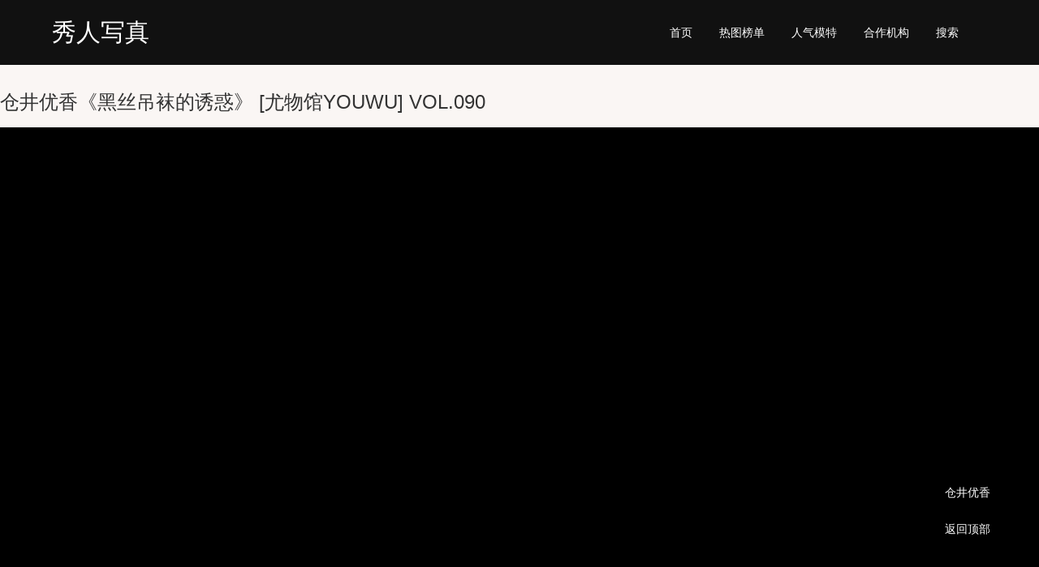

--- FILE ---
content_type: text/html; charset=UTF-8
request_url: https://www.xiurenwang.top/1695.html
body_size: 2664
content:
 <!DOCTYPE html> <html> <head> <meta charset="UTF-8"> <meta name="viewport" content="width=device-width, initial-scale=1"> <meta name="applicable-device" content="pc,mobile"> <meta name="apple-mobile-web-app-capable" content="yes"> <meta http-equiv="Cache-Control" content="no-transform"> <meta http-equiv="Cache-Control" content="no-siteapp"> <meta name="full-screen" content="yes"> <meta name="browsermode" content="application"> <meta name="x5-fullscreen" content="true"> <meta name="x5-page-mode" content="app"><meta name="google-site-verification" content="pe1YvboHPigXhTudgAnlnh7PVgwHfPEn_cfdV99s3_w"/> <title>仓井优香《黑丝吊袜的诱惑》 [尤物馆YOUWU] VOL.090_秀人网</title> <link rel="stylesheet" href="wp-content/themes/xrw/style.css?202204031111"> <link rel="stylesheet" href="//dn-staticfile.qbox.me/font-awesome/4.7.0/css/font-awesome.min.css"> <link rel="stylesheet" href="//dn-staticfile.qbox.me/Swiper/4.0.0/css/swiper.min.css"> <link rel="stylesheet" href="//dn-staticfile.qbox.me/lightgallery/1.6.12/css/lightgallery.min.css"> <script src="//dn-staticfile.qbox.me/jquery/1.9.1/jquery.min.js"></script> <script src="//dn-staticfile.qbox.me/Swiper/3.4.2/js/swiper.min.js"></script> <script src="//dn-staticfile.qbox.me/jquery_lazyload/1.9.7/jquery.lazyload.min.js"></script> <script src="//dn-staticfile.qbox.me/lightgallery/1.6.12/js/lightgallery.min.js"></script> <script>$(function() {$("img.lazy").lazyload({threshold:700,effect: "fadeIn",placeholder: "/wp-content/themes/xrw/f/pbg.png"});});</script> </head> <body> <div class="h"> <div class="h1"> <div class="logo"><a href="/">秀人写真</a></div> <div class="mbar"><i class="fa fa-bars"></i></div> <div class="navh"> <div class="hr"> </div> <div class="nav"> <a href="/">首页</a> <a href="bang?f=7">热图榜单</a> <a href="mote"><span class="mnone">人气</span>模特</a> <a href="jigou"><span class="mnone">合作</span>机构</a> <a href="sousuo">搜索</a> </div> </div> </div> </div> <div class="ch"></div> <div class="simg"> <h1>仓井优香《黑丝吊袜的诱惑》 [尤物馆YOUWU] VOL.090</h1> <div id="image"> <a href="//tucdn.tulegetu.cc/img/0000_00_00/555/02/oub0suwezpw.jpg"><img alt="仓井优香《黑丝吊袜的诱惑》 [尤物馆YOUWU] VOL.090" class="lazy" src="wp-content/uploads/2020/02/sbg.png" data-original="https://tucdn.tulegetu.cc/img/0000_00_00/555/02/oub0suwezpw.jpg"></a><a href="//tucdn.tulegetu.cc/img/0000_00_00/555/02/gs5fpnxpqct.jpg"><img alt="仓井优香《黑丝吊袜的诱惑》 [尤物馆YOUWU] VOL.090" class="lazy" src="wp-content/uploads/2020/02/sbg.png" data-original="https://tucdn.tulegetu.cc/img/0000_00_00/555/02/gs5fpnxpqct.jpg"></a><a href="//tucdn.tulegetu.cc/img/0000_00_00/555/02/45cl4doujdv.jpg"><img alt="仓井优香《黑丝吊袜的诱惑》 [尤物馆YOUWU] VOL.090" class="lazy" src="wp-content/uploads/2020/02/sbg.png" data-original="https://tucdn.tulegetu.cc/img/0000_00_00/555/02/45cl4doujdv.jpg"></a><a href="//tucdn.tulegetu.cc/img/0000_00_00/555/02/n4oamcthkjb.jpg"><img alt="仓井优香《黑丝吊袜的诱惑》 [尤物馆YOUWU] VOL.090" class="lazy" src="wp-content/uploads/2020/02/sbg.png" data-original="https://tucdn.tulegetu.cc/img/0000_00_00/555/02/n4oamcthkjb.jpg"></a><a href="//tucdn.tulegetu.cc/img/0000_00_00/555/02/crbccuivika.jpg"><img alt="仓井优香《黑丝吊袜的诱惑》 [尤物馆YOUWU] VOL.090" class="lazy" src="wp-content/uploads/2020/02/sbg.png" data-original="https://tucdn.tulegetu.cc/img/0000_00_00/555/02/crbccuivika.jpg"></a> </div> <div class="simg_bg"></div><div class="simg_bg1"></div> <div class="sp">全本完整作品共<i class="i1">41 张</i> 游客只能浏览<i class="i1">5张</i> </div> <div class="sp"><a href="//www.xiuren222.com/denglu">登录</a><a href="//www.xiuren222.com/zhuce">注册</a><a href="//www.xiuren222.com/a/ixiuren.apk">安卓APP下载</a></div> <div class="sp">APP里面查看全部：<a href="a/ixiuren.apk">安卓APP下载</a></div> <div style="overflow: hidden;text-align: center;"> <img src="a/222.png" style="width:250px;height:250px;float: none;min-height: 240px;"> </div> </div> <div class="s_fixb"> <span cllass="qii" style="display:none">VOL.090</span> <a style="display:none" href="jigou?f=尤物馆">尤物馆</a> <a href="mote/cangjingyouxiang"><i class="fa fa-female"></i>仓井优香</a> <a href="#"><i class="fa fa-arrow-up"></i>返回顶部</a> </div> <div class="hbox"> <div class="tt"><h3>精选图集</h3></div> <div class="list"> <li> <a class="img" href="12896.html"><span><img class="lazy" src="wp-content/themes/xrw/f/pbg1.png" data-original="https://ttthhh.tulegetu.cc/pic/2023_06_07/MFStar模范学院VOL615yoo优优黑丝美臀/497.jpg!xt1"/></span></a> <div class="if"> <div class="iffl"><a href="jigou?f=模范学院">模范学院</a></div> <div class="iffr">No.615</div> </div> <div class="lib"> <div class="tx"><a href="mote/yooyouyou"><img class="lazy" src="//ttthhh.tulegetu.cc/pic/2023_08_27/XiuRen秀人网No7130yoo优优睡裙美腿/698.jpg!xt2"></a></div> <div class="tit"><a href="12896.html">[MFStar模范学院] VOL.615 yoo优优 黑丝美臀</a></div> </div> <i class="lip">51P</i> </li><li> <a class="img" href="1646.html"><span><img class="lazy" src="wp-content/themes/xrw/f/pbg1.png" data-original="https://ttthhh.tulegetu.cc/img/0000_00_00/15/5655_qk5d3dk0nyp.jpg!xt1"/></span></a> <div class="if"> <div class="iffl"><a href="jigou?f=尤物馆">尤物馆</a></div> <div class="iffr">Vol.041</div> </div> <div class="lib"> <div class="tx"><a href="mote/limier"><img class="lazy" src="//ttthhh.tulegetu.cc/img/2019_08_05/5202p432ujt.jpg!xt2"></a></div> <div class="tit"><a href="1646.html">李宓儿《巨乳圣诞女郎最诱惑的礼物》 [尤物馆YouWu] Vol.041</a></div> </div> <i class="lip">53P</i> </li><li> <a class="img" href="16660.html"><span><img class="lazy" src="wp-content/themes/xrw/f/pbg1.png" data-original="https://ttthhh.tulegetu.cc/pic/2025_01_14/XiuRen秀人网No9592养乐多Doll丰腴美臀/174.jpg!xt1"/></span></a> <div class="if"> <div class="iffl"><a href="jigou?f=秀人网">秀人网</a></div> <div class="iffr">No.9600</div> </div> <div class="lib"> <div class="tx"><a href="mote/yangleduo"><img class="lazy" src="//ttthhh.tulegetu.cc/pic/2023_07_29/XiuRen秀人网No6984养乐多DoDo美腿黑丝/1076.jpg!xt2"></a></div> <div class="tit"><a href="16660.html">[XiuRen秀人网] No.9592 养乐多Doll 丰腴美臀</a></div> </div> <i class="lip">53P</i> </li><li> <a class="img" href="11971.html"><span><img class="lazy" src="wp-content/themes/xrw/f/pbg1.png" data-original="https://ttthhh.tulegetu.cc/pic/2023_02_01/XiuRen秀人网No6074鱼子酱Fish丝袜美腿/302.jpg!xt1"/></span></a> <div class="if"> <div class="iffl"><a href="jigou?f=秀人网">秀人网</a></div> <div class="iffr">No.6074</div> </div> <div class="lib"> <div class="tx"><a href="mote/yuzijiangfish"><img class="lazy" src="//ttthhh.tulegetu.cc/pic/2024_01_01/XiuRen秀人网No7752鱼子酱Fish甜美美腿/289.jpg!xt2"></a></div> <div class="tit"><a href="11971.html">[XiuRen秀人网] No.6074 鱼子酱Fish</a></div> </div> <i class="lip">80P</i> </li><li> <a class="img" href="11358.html"><span><img class="lazy" src="wp-content/themes/xrw/f/pbg1.png" data-original="https://ttthhh.tulegetu.cc/pic/2022_10_25/XIAOYU语画界VOL867王馨瑶yanni制服美腿/pm10idkugyz.jpg!xt1"/></span></a> <div class="if"> <div class="iffl"><a href="jigou?f=语画界">语画界</a></div> <div class="iffr">No.867</div> </div> <div class="lib"> <div class="tx"><a href="mote/wangxinyao"><img class="lazy" src="//ttthhh.tulegetu.cc/pic/2023_12_23/XiuRen秀人网No7703王馨瑶yanni丝袜美腿/301.jpg!xt2"></a></div> <div class="tit"><a href="11358.html">[XIAOYU语画界] VOL.867 王馨瑶yanni 制服美腿</a></div> </div> <i class="lip">92P</i> </li><li> <a class="img" href="10667.html"><span><img class="lazy" src="wp-content/themes/xrw/f/pbg1.png" data-original="https://ttthhh.tulegetu.cc/pic/2022_07_21/XIAOYU语画界VOL795王馨瑶yanni丝袜美腿/rwgd5az4hpx.jpg!xt1"/></span></a> <div class="if"> <div class="iffl"><a href="jigou?f=语画界">语画界</a></div> <div class="iffr">No.795</div> </div> <div class="lib"> <div class="tx"><a href="mote/wangxinyao"><img class="lazy" src="//ttthhh.tulegetu.cc/pic/2023_12_23/XiuRen秀人网No7703王馨瑶yanni丝袜美腿/301.jpg!xt2"></a></div> <div class="tit"><a href="10667.html">[XIAOYU语画界] VOL.795 王馨瑶yanni 丝袜美腿</a></div> </div> <i class="lip">93P</i> </li></div> </div> <script type="text/javascript">
    $(document).ready(function() {
        $("#image").lightGallery({
			preload:3,
		}); 
    });
</script> <div class="f 19cha 0.209miao">到底了。 </div> <div style="display:none"> <script>
var url_1736="https://api.zzfxfz.com";
var token_1736="3f329e6e5c4287559f33c03a34100e1c";
var cltj_1736=document.createElement("script");
cltj_1736.src=url_1736+"/tj/tongjiv3.js?v=3.03";
var s_1736=document.getElementsByTagName("script")[0];
s_1736.parentNode.insertBefore(cltj_1736,s_1736);
</script> <script defer src='https://static.cloudflareinsights.com/beacon.min.js' data-cf-beacon='{"token": "464a0cea252e41bca7dd1c60972055a8"}'></script> <a href="//3trx.org/">3trx.org</a> </div> <script defer src="https://static.cloudflareinsights.com/beacon.min.js/vcd15cbe7772f49c399c6a5babf22c1241717689176015" integrity="sha512-ZpsOmlRQV6y907TI0dKBHq9Md29nnaEIPlkf84rnaERnq6zvWvPUqr2ft8M1aS28oN72PdrCzSjY4U6VaAw1EQ==" data-cf-beacon='{"version":"2024.11.0","token":"89be259269f549e4beb7362fa89371ca","r":1,"server_timing":{"name":{"cfCacheStatus":true,"cfEdge":true,"cfExtPri":true,"cfL4":true,"cfOrigin":true,"cfSpeedBrain":true},"location_startswith":null}}' crossorigin="anonymous"></script>
</body> </html> 